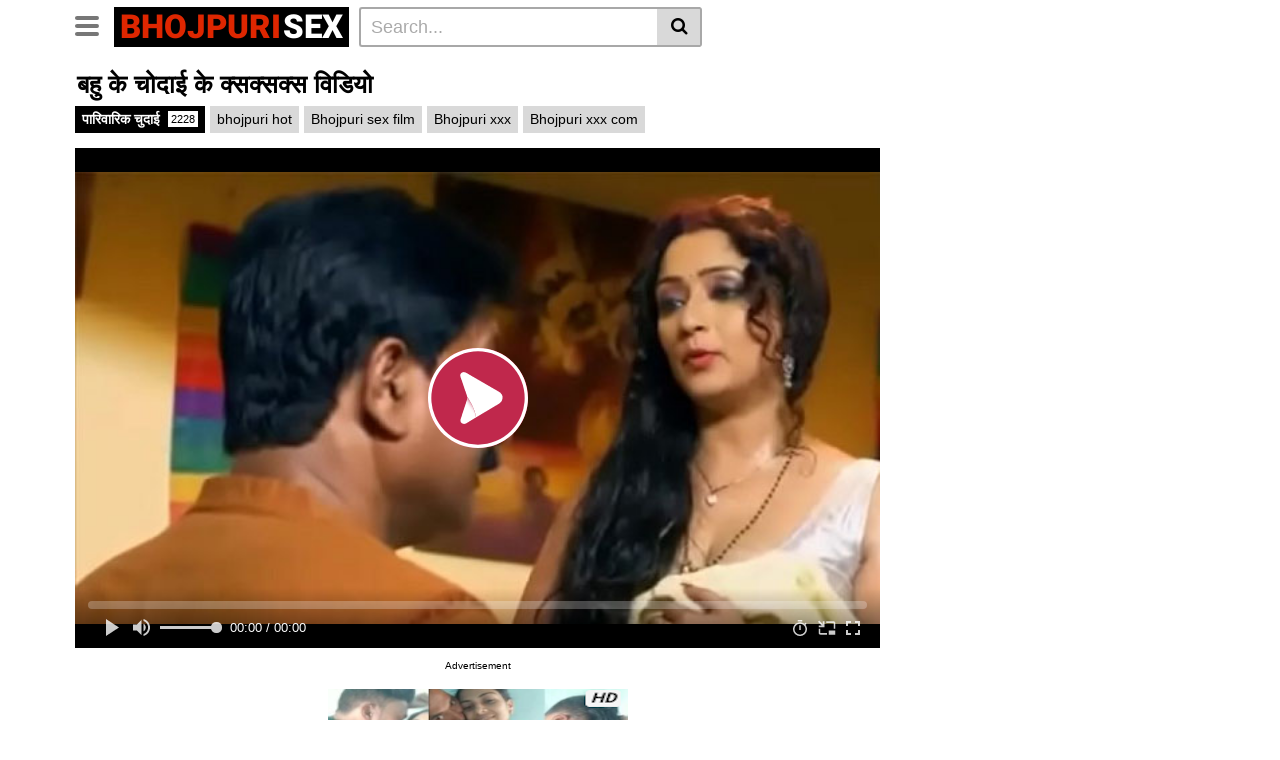

--- FILE ---
content_type: text/html; charset=UTF-8
request_url: https://www.bhojpurisex.site/wp-content/plugins/post-views-counter-pro/includes/ajax.php
body_size: -212
content:
{"content_id":2620,"counted":true,"reason":"","type":"post","subtype":"post","storage":{"name":["pvc_visits[0]"],"value":["1768843392b2620"],"expiry":[1768843392]}}

--- FILE ---
content_type: text/html; charset=UTF-8
request_url: https://blazingserver.net/revive/www/delivery/afr.php?zoneid=352
body_size: 362
content:
<!DOCTYPE html PUBLIC '-//W3C//DTD XHTML 1.0 Transitional//EN' 'http://www.w3.org/TR/xhtml1/DTD/xhtml1-transitional.dtd'>
<html xmlns='http://www.w3.org/1999/xhtml' xml:lang='en' lang='en'>
<head>
<title>Advertisement</title>
<style type='text/css'>
body {margin:0; height:100%; background-color:transparent; width:100%; text-align:center;}
</style>
</head>
<body>
<a href='https://blazingserver.net/revive/www/delivery/cl.php?bannerid=2147&amp;zoneid=352&amp;sig=424d3ff4007ae060cb607434b95fbd8b4b0321d35e3960807a1281639bff16bd&amp;dest=https%3A%2F%2Fbuzzvideoz.com%2Fcollections%2Fabb53b61-cc33-48f2-813f-3df6091ad368%2Fpost%2Fwhats-the-best-outfit%3Ffilter_sc%3Dfalse%26ref%3DMF-BSS%26utm_campaign%3DMF-BSS%26utm_medium%3DBelow_Content%26utm_content%3DB-V2-3' target='_blank' rel='noopener nofollow'><img src='https://blazingserver.net/revive/www/images/3237f161c2c7cf74d42643339aadbb46.png' width='300' height='100' alt='' title='' border='0' /></a><div id='beacon_ae6a174f1e' style='position: absolute; left: 0px; top: 0px; visibility: hidden;'><img src='https://blazingserver.net/revive/www/delivery/lg.php?bannerid=2147&amp;campaignid=1286&amp;zoneid=352&amp;loc=https%3A%2F%2Fwww.bhojpurisex.site%2Fbahu-ke-chodai-ke-xxx-video%2F&amp;cb=ae6a174f1e' width='0' height='0' alt='' style='width: 0px; height: 0px;' /></div>
</body>
</html>


--- FILE ---
content_type: text/css
request_url: https://www.bhojpurisex.site/wp-content/plugins/submenu-plugin/assets/css/style.css?ver=1.0
body_size: -157
content:
.pl-submenu{
    /*position: fixed;*/
    z-index: 999;
    margin: 0;
    list-style: none;
    justify-content: space-evenly;
    width: 100%;
    padding: 0;
    clear: both;
    align-items: center;
    display: none;
    flex-wrap: wrap;
}
.pl-submenu li a{
    display: block;
    height: 45px;
    line-height: 45px;
}

@media screen and (max-width: 991px){
    .pl-submenu{
        display: flex;
    }
    .header.row:after{
        content:'';
        height: 45px;
        width: 100%;
        position: relative;
        display: block;
    }
    .header.row.has-pl-submenu:after{
        height: 0;
    }
}

--- FILE ---
content_type: application/javascript
request_url: https://www.bhojpurisex.site/wp-content/themes/vtube-child/js/main.js?ver=1.0.1
body_size: 7238
content:
jQuery( document ).ready( function() {

  // Video Previews Manager
  // (function videosPreviewsManager() {
  //   var videosPreviewsXhrs = {};
  //   var videosPreviewsBuffer = {};    

  //   jQuery( '.video-with-trailer' ).each( function( index, value ) {
  //     var $videoPreview = jQuery( this ).find( '.video-preview' );
  //     var postId = jQuery( this ).data( 'post-id' );
  //     var $videoDebounceBar = jQuery( this ).find( '.video-debounce-bar' );
  //     var $videoImg = jQuery( this ).find( '.video-img' );
  //     var $videoName = jQuery( this ).find( '.video-name' );
  //     var $videoDuration = jQuery( this ).find( '.video-duration' );

  //     videosPreviewsBuffer[postId] = false;      

  //     // On mouseenter event.
  //     jQuery( value ).on( 'mouseenter', function( event ) {
  //       if ( ! $videoImg.hasClass( 'loaded' ) ) {
  //         return;
  //       }

  //       $videoDebounceBar.addClass( 'video-debounce-bar--wait' );
  //       // $videoName.addClass( 'video-name--hidden' );
  //       // $videoDuration.addClass( 'video-duration--hidden' );
  //       videosPreviewsBuffer[postId] = true;
  //       setTimeout( function() {
  //         if ( ! videosPreviewsBuffer[postId] ) {
  //           return;
  //         }
  //         jQuery.ajax({
  //           beforeSend: function( xhr ) {
  //             videosPreviewsXhrs[postId] = xhr;
  //           },
  //           method: 'POST',
  //           url: vtt_ajax_var.url,
  //           dataType: 'json',
  //           data: {
  //             action: 'vtt_load_video_preview',
  //             nonce: vtt_ajax_var.nonce,
  //             post_id: postId
  //           }
  //         })
  //         .done( function( response ) {
  //           var $canvas, canvasId;
  //           if ( ! ( videosPreviewsBuffer[postId] && response.success && '' !== response.data ) ) {
  //             return;
  //           }
  //           // Add the Model Preview in the DOM directly.
  //           // The Model Preview wrapper is z-indexed 50.
  //           $videoPreview.html( response.data ).show( function() {
  //             // Hide the Model Image to reveal the preview.
  //             // Model Image is z-indexed 100.
  //             if ( videosPreviewsBuffer[postId] ) {
  //               $videoImg.addClass( 'video-img--hidden' );
  //             }
  //           });
  //         }); // End of Ajax call.
  //       }, 250 ); // End of settimeout
  //     }); // End of mouseenter event.

  //     // On mouseleave event.
  //     jQuery( value ).on( 'mouseleave', function( event ) {
  //       videosPreviewsBuffer[postId] = false;
  //       $videoImg.removeClass( 'video-img--hidden' );
  //       // $videoName.removeClass( 'video-name--hidden' );
  //       // $videoDuration.removeClass( 'video-duration--hidden' );
  //       $videoDebounceBar.removeClass( 'video-debounce-bar--wait' );

  //       setTimeout( function() {
  //         $videoPreview.html( '' );
  //       }, 200 );

  //       // Abort current postId xhr if exists.
  //       if ( videosPreviewsXhrs[postId] ) {
  //         videosPreviewsXhrs[postId].abort();
  //         delete( videosPreviewsXhrs[postId] );
  //       }        
  //     }); // End of mouseleave event.

  //   }); // End of each.
  // })(); // End of Models Previews Manager IFEE.

  // //Multithumbs
  // var changeThumb = null;
  // var stopped = false;
  // jQuery('body').on('mouseenter', '.thumbs-rotation', function(e){
  //     var $this = jQuery(this);
  //     stopped = false;
  //     if( $this.data('thumbs') != undefined ){
  //         var dataThumbs = $this.data('thumbs');
  //         var thumbs = dataThumbs.split(',');
  //         var nbThumbs = thumbs.length;
  //         var i = 1;
  //         changeThumb = null;
  //         clearTimeout(changeThumb);
  //         changeThumb = function() {
  //             if( stopped == false ){
  //                 $this.find('img').attr('srcset', thumbs[i - 1]);
  //                 if (i <= nbThumbs ) {
  //                     setTimeout(changeThumb, 700);
  //                     if( i == nbThumbs){
  //                         i = 1;
  //                     }else{
  //                       i++;
  //                     }
  //                 }
  //             }
  //         };
  //         changeThumb();
  //     }
  // }).on('mouseleave', '.thumbs-rotation', function(e){
  //     stopped = true;
  //     changeThumb = null;
  //     var highestTimeoutId = setTimeout(";");
  //     for (var i = 0 ; i < highestTimeoutId ; i++) {
  //         clearTimeout(i);
  //     }
  //     var $blockImg = jQuery(this).find('img');
  //     var defaultThumb = $blockImg.attr('src');
  //     $blockImg.attr('srcset', defaultThumb);
  // });

  // Open search form
  // jQuery( '.header-search-mobile' ).click( function() {
  //   if ( jQuery( window ).width() <= 767.98 ) {
  //     jQuery( '.header-search' ).slideToggle( 200 );
  //   }
  //   if ( jQuery( window ).width() >= 768 ) {
  //     jQuery( '.header-search' ).animate({ width: 'toggle' }, 200 );
  //     jQuery( '.search-field' ).focus();
  //   }
  // });
  // Move search form
  // if ( jQuery( window ).width() <= 767.98 ) {
  //   jQuery( '.header-search' ).insertAfter( '.header-nav' );
  // }
  // if ( jQuery( window ).width() >= 768 ) {
  //   jQuery( '.header-search' ).appendTo( '.logo-search' );
  // }
  // jQuery( window ).resize( function() {
  //   if ( jQuery( window ).width() <= 767.98 ) {
  //     jQuery( '.header-search' ).insertAfter( '.header-nav' );
  //   }
  //   if ( jQuery( window ).width() >= 768 ) {
  //     jQuery( '.header-search' ).appendTo( '.logo-search' );
  //   }
  // });

  // jQuery('.header-search').insertAfter('.logo-search');

  // if ( jQuery( window ).width() <= 767.98 ) {
  //   jQuery(window).on("load", function () {
  //     jQuery('.hamburger').removeClass('is-active');
  //     jQuery('.navbar-collapse').removeClass('show');
  //   });    
  // }

  if ( jQuery( window ).width() <= 767.98 ) {
      jQuery('.hamburger').removeClass('is-active');
      jQuery('.navbar-collapse').removeClass('show');
  }
  // if ( jQuery( window ).width() >= 768 ) {
  //     jQuery('.hamburger').addClass('is-active');
  //     jQuery('.navbar-collapse').addClass('show');
  // }

  jQuery( window ).resize( function() {
    if ( jQuery( window ).width() <= 767.98 ) {
      jQuery('.hamburger').removeClass('is-active');
      jQuery('.navbar-collapse').removeClass('show');
    }
    // if ( jQuery( window ).width() >= 768 ) {
    //   jQuery('.hamburger').addClass('is-active');
    //   jQuery('.navbar-collapse').addClass('show');
    // }
  });

  jQuery('.hamburger').on('click', function(e)  {
    jQuery('.navbar').removeClass('d-none');
  });

  jQuery('.video-cat-tag').readmore({
    speed: 75,
    collapsedHeight: 60,
    moreLink: '<span class="more-tags"><i class="fa fa-plus"></i></span>',
    lessLink: '<span class="more-tags"><i class="fa fa-minus"></i></span>',
  });

  // jQuery('ul.navbar-nav').readmore({
  //   speed: 75,
  //   collapsedHeight: 96,
  //   moreLink: '<span class="more-tags-menu btn btn-grey"><i class="fa fa-plus"></i></span>',
  //   lessLink: '<span class="more-tags-menu btn btn-grey"><i class="fa fa-minus"></i></span>',
  // });

  if ( jQuery( window ).width() <= 991.98 ) {
    jQuery('ul.navbar-nav li.tag-menu:gt(-45)').hide().last().show();
  }  
  if ( 992 > jQuery( window ).width() <= 1299.98 ) {
    jQuery('ul.navbar-nav li.tag-menu:gt(-30)').hide().last().show();
  }
  if ( 1299.98 > jQuery( window ).width() <= 1599.98 ) {
    jQuery('ul.navbar-nav li.tag-menu:gt(-15)').hide().last().show();
  }
  if ( jQuery( window ).width() >= 1600 ) {
    jQuery('ul.navbar-nav li.tag-menu').show();
  }
  jQuery( window ).resize( function() {
    if ( jQuery( window ).width() <= 991.98 ) {
      jQuery('ul.navbar-nav li.tag-menu:gt(-45)').hide().last().show();
    }
    if ( 992 > jQuery( window ).width() <= 1299.98 ) {
      jQuery('ul.navbar-nav li.tag-menu:gt(-30)').hide().last().show();
    }
    if ( 1299.98 > jQuery( window ).width() <= 1599.98 ) {
      jQuery('ul.navbar-nav li.tag-menu:gt(-15)').hide().last().show();
    }
    if ( jQuery( window ).width() >= 1600 ) {
      jQuery('ul.navbar-nav li.tag-menu').show();
    }
  });

  
  
  // console.log(lastLi);

  // jQuery('.more-tags-menu').insertAfter('.see-all-tags');

  // Load videojs
  if(jQuery('#vtt-video').length > 0 && !vtt_ajax_var.ctpl_installed){
    var playerOptions = {
      controlBar: {
        children: [
              'playToggle',           
              'progressControl', 
              'durationDisplay',
              'volumePanel',
              'qualitySelector',
              'fullscreenToggle',
        ],
      },
    };
    videojs('vtt-video', playerOptions);
  }

  // Close inplayer advertising
  jQuery('body').on('click', '.happy-inside-player .close-text', function(e) {
    jQuery(this).parent('.happy-inside-player').hide();
  });

  /** Tabs **/
  jQuery('.tab-link').on('click', function(e)  {
    var tabId = jQuery(this).data('tab-id');
    // Show/Hide Tabs
    jQuery('#' + tabId).show().siblings().hide();
    // Change/remove current tab to active
    jQuery(this).addClass('active').siblings().removeClass('active');
    e.preventDefault();
  });

  // Replace all SVG images with inline SVG
  jQuery( 'img[src$=".svg"]' ).each( function() {
    var $img = jQuery( this );
    var imgURL = $img.attr( 'src' );
    var attributes = $img.prop( 'attributes' );
    var id = $img.parent( 'a' ).attr( 'id' );

    jQuery.get( imgURL, function( data ) {

      // Get the SVG tag, ignore the rest
      var $svg = jQuery( data ).find( 'svg' );

      // Remove any invalid XML tags
      $svg = $svg.removeAttr( 'xmlns:a' );

      // Loop through IMG attributes and apply on SVG
      jQuery.each( attributes, function() {
        $svg.attr( this.name, this.value );
      });

      // Replace IMG with SVG
      $img.replaceWith( $svg );

      if ( 'wps-logo-link' === id ) {
        jQuery( '#' + id ).addClass( 'show-logo' );
      }
    }, 'xml' );
  });

  /** IIFE Set Post views with ajax request for cache compatibility */
  // (function(){
  //   var is_post = jQuery('body.single-post').length > 0;
  //   if( !is_post ) return;
  //   var post_id = jQuery('article.post').attr('id').replace('post-', '');
  //   jQuery.ajax({
  //     type: 'post',
  //     url: vtt_ajax_var.url,
  //     dataType: 'json',
  //     data: {
  //       action: 'post-views',
  //       nonce: vtt_ajax_var.nonce,
  //       post_id: post_id
  //     }          
  //   })
  //   .done(function(doneData){
  //     // console.log(doneData);
  //   })
  //   .fail(function(errorData){
  //     console.error(errorData);
  //   })
  //   .always(function(alwaysData){
  //     //get post views & rating data
  //     jQuery.ajax({
  //       type: 'post',
  //       url: vtt_ajax_var.url,
  //       dataType: 'json',
  //       data: {
  //         action: 'get-post-data',
  //         nonce: vtt_ajax_var.nonce,
  //         post_id: post_id
  //       }
  //     })
  //     .done(function(doneData){        
  //       if(doneData.views) {
  //         jQuery("#video-views span.views-number").text(doneData.views);
  //       }
  //       if(doneData.likes) {
  //           jQuery(".likes_count").text(doneData.likes);
  //       }
  //       if(doneData.dislikes) {
  //           jQuery(".dislikes_count").text(doneData.dislikes);
  //       }
  //       if(doneData.rating) {
  //           jQuery(".percentage").text(doneData.rating);
  //           jQuery(".rating-bar-meter").css('width', doneData.rating);
  //       }
  //     })
  //     .fail(function(errorData){
  //       console.error(errorData);
  //     })
  //     .always(function(){
  //       // always stuff
  //     })
  //   });
  // })();

  /** Post like **/
  jQuery(".post-like a").on('click', function(e){
      e.preventDefault();

      var heart = jQuery(this);
      var post_id = heart.data("post_id");
      var post_like = heart.data("post_like");

      jQuery.ajax({
          type: "post",
          url: vtt_ajax_var.url,
          dataType   : "json",
          data: "action=post-like&nonce=" + vtt_ajax_var.nonce + "&post_like=" + post_like + "&post_id=" + post_id,
          success    : function(data, textStatus, jqXHR){
              if(data.alreadyrate !== true) {
                  jQuery(".rating-bar-meter").removeClass("not-rated-yet");
                  /*jQuery(".rating").text(Math.floor(data.pourcentage) + "%");
                  jQuery(".rating").show();*/

                  jQuery(".rating-result .percentage").text(Math.floor(data.percentage) + "%");
                  jQuery(".rating-result .percentage").show();

                  jQuery(".likes_count").text(data.likes);
                  jQuery(".dislikes_count").text(data.dislikes);

                  jQuery(".post-like").text(data.button);

                  if( data.nbrates > 0 ){
                      jQuery(".rating-bar-meter").animate({
                          width: data.progressbar + "%",
                      }, "fast", function() {
                      // Animation complete.
                     });
                  }
              }
          }
      });
      return false;
  });  

  // Video share toggle
  jQuery('#show-sharing-buttons').click(function(e){
    e.preventDefault();
    jQuery('.video-share-box').slideToggle('fast');
    if (jQuery('.video-share-box').css('display') == 'block') {
      jQuery(this).addClass('active');
    }else{
      jQuery(this).removeClass('active');
    }
  });

  // Copy video share url to clipboard
  jQuery("#clickme").click(function() {
    var textToCopy = jQuery("#copyme").val();
    jQuery(this)
      .parent()
      .children("#temptext")
      .val(textToCopy);
    jQuery(this)
      .parent()
      .children("#temptext")
      .select();
    document.execCommand("copy");
    jQuery(this)       
      .replaceWith('<span id="clickme"><i class="fa fa-check"></i> Copied</span>');
  });
});

// Menu mobile
var forEach = function( t, o, r ) {
  if ( '[object Object]' === Object.prototype.toString.call( t ) ) {
    for ( var c in t ) {
      Object.prototype.hasOwnProperty.call( t, c ) && o.call( r, t[c], c, t );
    }
  } else {
    for ( var e = 0, l = t.length; l > e; e++ ) {
      o.call( r, t[e], e, t );
    }
  }
};
var hamburgers = document.querySelectorAll( '.hamburger' );
if ( hamburgers.length > 0 ) {
  forEach( hamburgers, function( hamburger ) {
    hamburger.addEventListener( 'click', function() {
      this.classList.toggle( 'is-active' );
    }, false );
  });
}

/** LOGIN / REGISTER POPUP */
function vtt_open_login_dialog(href){
    
  jQuery('#wpst-user-modal .modal-dialog').removeClass('registration-complete');

  var modal_dialog = jQuery('#wpst-user-modal .modal-dialog');
  modal_dialog.attr('data-active-tab', '');

  switch(href){

      case '#wpst-register':
          modal_dialog.attr('data-active-tab', '#wpst-register');
          break;

      case '#wpst-login':
      default:
          modal_dialog.attr('data-active-tab', '#wpst-login');
          break;
  }

  jQuery('#wpst-user-modal').modal('show');
}	

function vtt_close_login_dialog(){

  jQuery('#wpst-user-modal').modal('hide');
}	

jQuery(function($){

  "use strict";
  /***************************
  **  LOGIN / REGISTER DIALOG
  ***************************/

  // Open login/register modal
  $('[href="#wpst-login"], [href="#wpst-register"]').click(function(e){

      e.preventDefault();

      vtt_open_login_dialog( $(this).attr('href') );

  });

  // Switch forms login/register
  $('.modal-footer a, a[href="#wpst-reset-password"]').click(function(e){
      e.preventDefault();
      $('#wpst-user-modal .modal-dialog').attr('data-active-tab', $(this).attr('href'));
  });
  
  // Post login form
  // $('#vtt_login_form').on('submit', function(e){

  //     e.preventDefault();

  //     var button = $(this).find('button');
  //         button.button('loading'); 

  //     $.post(vtt_ajax_var.url, $('#vtt_login_form').serialize(), function(data){

  //         var obj = $.parseJSON(data);

  //         $('.wpst-login .wpst-errors').html(obj.message);
          
  //         if(obj.error == false){
  //             $('#wpst-user-modal .modal-dialog').addClass('loading');
  //             window.location.reload(true);
  //             button.hide();
  //         }

  //         button.button('reset');
  //     });

  // });


  // Post register form
  $('#vtt_registration_form').on('submit', function(e){

      e.preventDefault();

      var button = $(this).find('button');
          button.button('loading');

      $.post(vtt_ajax_var.url, $('#vtt_registration_form').serialize(), function(data){
          
          var obj = $.parseJSON(data);

          $('.wpst-register .wpst-errors').html(obj.message);
          
          if(obj.error == false){
              $('#wpst-user-modal .modal-dialog').addClass('registration-complete');
              // window.location.reload(true);
              button.hide();
          }

          button.button('reset');
          
      });

  });


  // Reset Password
  // $('#vtt_reset_password_form').on('submit', function(e){

  //     e.preventDefault();

  //     var button = $(this).find('button');
  //         button.button('loading');

  //     $.post(vtt_ajax_var.url, $('#vtt_reset_password_form').serialize(), function(data){

  //         var obj = $.parseJSON(data);

  //         $('.wpst-reset-password .wpst-errors').html(obj.message);
          
  //         // if(obj.error == false){
  //             // $('#wpst-user-modal .modal-dialog').addClass('loading');
  //             // $('#wpst-user-modal').modal('hide');
  //         // }

  //         button.button('reset');
  //     });

  // });

  if(window.location.hash == '#login'){
      vtt_open_login_dialog('#wpst-login');
  }		

});

/********************/
/** Bootstrap modal */
/********************/
/*!
 * Bootstrap v3.3.7 (http://getbootstrap.com)
 * Copyright 2011-2017 Twitter, Inc.
 * Licensed under MIT (https://github.com/twbs/bootstrap/blob/master/LICENSE)
 */

/*!
 * Generated using the Bootstrap Customizer (http://getbootstrap.com/docs/3.3/customize/?id=2df80e69d208c504c2a17d0146de73bb)
 * Config saved to config.json and https://gist.github.com/2df80e69d208c504c2a17d0146de73bb
 */
if (typeof jQuery === 'undefined') {
  throw new Error('Bootstrap\'s JavaScript requires jQuery')
}
+function ($) {
  'use strict';
  var version = $.fn.jquery.split(' ')[0].split('.')
  if ((version[0] < 2 && version[1] < 9) || (version[0] == 1 && version[1] == 9 && version[2] < 1) || (version[0] > 3)) {
    throw new Error('Bootstrap\'s JavaScript requires jQuery version 1.9.1 or higher, but lower than version 4')
  }
}(jQuery);

/* ========================================================================
 * Bootstrap: button.js v3.3.7
 * http://getbootstrap.com/javascript/#buttons
 * ========================================================================
 * Copyright 2011-2016 Twitter, Inc.
 * Licensed under MIT (https://github.com/twbs/bootstrap/blob/master/LICENSE)
 * ======================================================================== */


+function ($) {
  'use strict';

  // BUTTON PUBLIC CLASS DEFINITION
  // ==============================

  var Button = function (element, options) {
    this.$element  = $(element)
    this.options   = $.extend({}, Button.DEFAULTS, options)
    this.isLoading = false
  }

  Button.VERSION  = '3.3.7'

  Button.DEFAULTS = {
    loadingText: 'loading...'
  }

  Button.prototype.setState = function (state) {
    var d    = 'disabled'
    var $el  = this.$element
    var val  = $el.is('input') ? 'val' : 'html'
    var data = $el.data()

    state += 'Text'

    if (data.resetText == null) $el.data('resetText', $el[val]())

    // push to event loop to allow forms to submit
    setTimeout($.proxy(function () {
      $el[val](data[state] == null ? this.options[state] : data[state])

      if (state == 'loadingText') {
        this.isLoading = true
        $el.addClass(d).attr(d, d).prop(d, true)
      } else if (this.isLoading) {
        this.isLoading = false
        $el.removeClass(d).removeAttr(d).prop(d, false)
      }
    }, this), 0)
  }

  Button.prototype.toggle = function () {
    var changed = true
    var $parent = this.$element.closest('[data-toggle="buttons"]')

    if ($parent.length) {
      var $input = this.$element.find('input')
      if ($input.prop('type') == 'radio') {
        if ($input.prop('checked')) changed = false
        $parent.find('.active').removeClass('active')
        this.$element.addClass('active')
      } else if ($input.prop('type') == 'checkbox') {
        if (($input.prop('checked')) !== this.$element.hasClass('active')) changed = false
        this.$element.toggleClass('active')
      }
      $input.prop('checked', this.$element.hasClass('active'))
      if (changed) $input.trigger('change')
    } else {
      this.$element.attr('aria-pressed', !this.$element.hasClass('active'))
      this.$element.toggleClass('active')
    }
  }


  // BUTTON PLUGIN DEFINITION
  // ========================

  function Plugin(option) {
    return this.each(function () {
      var $this   = $(this)
      var data    = $this.data('bs.button')
      var options = typeof option == 'object' && option

      if (!data) $this.data('bs.button', (data = new Button(this, options)))

      if (option == 'toggle') data.toggle()
      else if (option) data.setState(option)
    })
  }

  var old = $.fn.button

  $.fn.button             = Plugin
  $.fn.button.Constructor = Button


  // BUTTON NO CONFLICT
  // ==================

  $.fn.button.noConflict = function () {
    $.fn.button = old
    return this
  }


  // BUTTON DATA-API
  // ===============

  $(document)
    .on('click.bs.button.data-api', '[data-toggle^="button"]', function (e) {
      var $btn = $(e.target).closest('.btn')
      Plugin.call($btn, 'toggle')
      if (!($(e.target).is('input[type="radio"], input[type="checkbox"]'))) {
        // Prevent double click on radios, and the double selections (so cancellation) on checkboxes
        e.preventDefault()
        // The target component still receive the focus
        if ($btn.is('input,button')) $btn.trigger('focus')
        else $btn.find('input:visible,button:visible').first().trigger('focus')
      }
    })
    .on('focus.bs.button.data-api blur.bs.button.data-api', '[data-toggle^="button"]', function (e) {
      $(e.target).closest('.btn').toggleClass('focus', /^focus(in)?$/.test(e.type))
    })

}(jQuery);

/* ========================================================================
 * Bootstrap: modal.js v3.3.7
 * http://getbootstrap.com/javascript/#modals
 * ========================================================================
 * Copyright 2011-2016 Twitter, Inc.
 * Licensed under MIT (https://github.com/twbs/bootstrap/blob/master/LICENSE)
 * ======================================================================== */


+function ($) {
  'use strict';

  // MODAL CLASS DEFINITION
  // ======================

  var Modal = function (element, options) {
    this.options             = options
    this.$body               = $(document.body)
    this.$element            = $(element)
    this.$dialog             = this.$element.find('.modal-dialog')
    this.$backdrop           = null
    this.isShown             = null
    this.originalBodyPad     = null
    this.scrollbarWidth      = 0
    this.ignoreBackdropClick = false

    if (this.options.remote) {
      this.$element
        .find('.modal-content')
        .load(this.options.remote, $.proxy(function () {
          this.$element.trigger('loaded.bs.modal')
        }, this))
    }
  }

  Modal.VERSION  = '3.3.7'

  Modal.TRANSITION_DURATION = 300
  Modal.BACKDROP_TRANSITION_DURATION = 150

  Modal.DEFAULTS = {
    backdrop: true,
    keyboard: true,
    show: true
  }

  Modal.prototype.toggle = function (_relatedTarget) {
    return this.isShown ? this.hide() : this.show(_relatedTarget)
  }

  Modal.prototype.show = function (_relatedTarget) {
    var that = this
    var e    = $.Event('show.bs.modal', { relatedTarget: _relatedTarget })

    this.$element.trigger(e)

    if (this.isShown || e.isDefaultPrevented()) return

    this.isShown = true

    this.checkScrollbar()
    this.setScrollbar()
    this.$body.addClass('modal-open')

    this.escape()
    this.resize()

    this.$element.on('click.dismiss.bs.modal', '[data-dismiss="modal"]', $.proxy(this.hide, this))

    this.$dialog.on('mousedown.dismiss.bs.modal', function () {
      that.$element.one('mouseup.dismiss.bs.modal', function (e) {
        if ($(e.target).is(that.$element)) that.ignoreBackdropClick = true
      })
    })

    this.backdrop(function () {
      var transition = $.support.transition && that.$element.hasClass('fade')

      if (!that.$element.parent().length) {
        that.$element.appendTo(that.$body) // don't move modals dom position
      }

      that.$element
        .show()
        .scrollTop(0)

      that.adjustDialog()

      if (transition) {
        that.$element[0].offsetWidth // force reflow
      }

      that.$element.addClass('in')

      that.enforceFocus()

      var e = $.Event('shown.bs.modal', { relatedTarget: _relatedTarget })

      transition ?
        that.$dialog // wait for modal to slide in
          .one('bsTransitionEnd', function () {
            that.$element.trigger('focus').trigger(e)
          })
          .emulateTransitionEnd(Modal.TRANSITION_DURATION) :
        that.$element.trigger('focus').trigger(e)
    })
  }

  Modal.prototype.hide = function (e) {
    if (e) e.preventDefault()

    e = $.Event('hide.bs.modal')

    this.$element.trigger(e)

    if (!this.isShown || e.isDefaultPrevented()) return

    this.isShown = false

    this.escape()
    this.resize()

    $(document).off('focusin.bs.modal')

    this.$element
      .removeClass('in')
      .off('click.dismiss.bs.modal')
      .off('mouseup.dismiss.bs.modal')

    this.$dialog.off('mousedown.dismiss.bs.modal')

    $.support.transition && this.$element.hasClass('fade') ?
      this.$element
        .one('bsTransitionEnd', $.proxy(this.hideModal, this))
        .emulateTransitionEnd(Modal.TRANSITION_DURATION) :
      this.hideModal()
  }

  Modal.prototype.enforceFocus = function () {
    $(document)
      .off('focusin.bs.modal') // guard against infinite focus loop
      .on('focusin.bs.modal', $.proxy(function (e) {
        if (document !== e.target &&
            this.$element[0] !== e.target &&
            !this.$element.has(e.target).length) {
          this.$element.trigger('focus')
        }
      }, this))
  }

  Modal.prototype.escape = function () {
    if (this.isShown && this.options.keyboard) {
      this.$element.on('keydown.dismiss.bs.modal', $.proxy(function (e) {
        e.which == 27 && this.hide()
      }, this))
    } else if (!this.isShown) {
      this.$element.off('keydown.dismiss.bs.modal')
    }
  }

  Modal.prototype.resize = function () {
    if (this.isShown) {
      $(window).on('resize.bs.modal', $.proxy(this.handleUpdate, this))
    } else {
      $(window).off('resize.bs.modal')
    }
  }

  Modal.prototype.hideModal = function () {
    var that = this
    this.$element.hide()
    this.backdrop(function () {
      that.$body.removeClass('modal-open')
      that.resetAdjustments()
      that.resetScrollbar()
      that.$element.trigger('hidden.bs.modal')
    })
  }

  Modal.prototype.removeBackdrop = function () {
    this.$backdrop && this.$backdrop.remove()
    this.$backdrop = null
  }

  Modal.prototype.backdrop = function (callback) {
    var that = this
    var animate = this.$element.hasClass('fade') ? 'fade' : ''

    if (this.isShown && this.options.backdrop) {
      var doAnimate = $.support.transition && animate

      this.$backdrop = $(document.createElement('div'))
        .addClass('modal-backdrop ' + animate)
        .appendTo(this.$body)

      this.$element.on('click.dismiss.bs.modal', $.proxy(function (e) {
        if (this.ignoreBackdropClick) {
          this.ignoreBackdropClick = false
          return
        }
        if (e.target !== e.currentTarget) return
        this.options.backdrop == 'static'
          ? this.$element[0].focus()
          : this.hide()
      }, this))

      if (doAnimate) this.$backdrop[0].offsetWidth // force reflow

      this.$backdrop.addClass('in')

      if (!callback) return

      doAnimate ?
        this.$backdrop
          .one('bsTransitionEnd', callback)
          .emulateTransitionEnd(Modal.BACKDROP_TRANSITION_DURATION) :
        callback()

    } else if (!this.isShown && this.$backdrop) {
      this.$backdrop.removeClass('in')

      var callbackRemove = function () {
        that.removeBackdrop()
        callback && callback()
      }
      $.support.transition && this.$element.hasClass('fade') ?
        this.$backdrop
          .one('bsTransitionEnd', callbackRemove)
          .emulateTransitionEnd(Modal.BACKDROP_TRANSITION_DURATION) :
        callbackRemove()

    } else if (callback) {
      callback()
    }
  }

  // these following methods are used to handle overflowing modals

  Modal.prototype.handleUpdate = function () {
    this.adjustDialog()
  }

  Modal.prototype.adjustDialog = function () {
    var modalIsOverflowing = this.$element[0].scrollHeight > document.documentElement.clientHeight

    this.$element.css({
      paddingLeft:  !this.bodyIsOverflowing && modalIsOverflowing ? this.scrollbarWidth : '',
      paddingRight: this.bodyIsOverflowing && !modalIsOverflowing ? this.scrollbarWidth : ''
    })
  }

  Modal.prototype.resetAdjustments = function () {
    this.$element.css({
      paddingLeft: '',
      paddingRight: ''
    })
  }

  Modal.prototype.checkScrollbar = function () {
    var fullWindowWidth = window.innerWidth
    if (!fullWindowWidth) { // workaround for missing window.innerWidth in IE8
      var documentElementRect = document.documentElement.getBoundingClientRect()
      fullWindowWidth = documentElementRect.right - Math.abs(documentElementRect.left)
    }
    this.bodyIsOverflowing = document.body.clientWidth < fullWindowWidth
    this.scrollbarWidth = this.measureScrollbar()
  }

  Modal.prototype.setScrollbar = function () {
    var bodyPad = parseInt((this.$body.css('padding-right') || 0), 10)
    this.originalBodyPad = document.body.style.paddingRight || ''
    if (this.bodyIsOverflowing) this.$body.css('padding-right', bodyPad + this.scrollbarWidth)
  }

  Modal.prototype.resetScrollbar = function () {
    this.$body.css('padding-right', this.originalBodyPad)
  }

  Modal.prototype.measureScrollbar = function () { // thx walsh
    var scrollDiv = document.createElement('div')
    scrollDiv.className = 'modal-scrollbar-measure'
    this.$body.append(scrollDiv)
    var scrollbarWidth = scrollDiv.offsetWidth - scrollDiv.clientWidth
    this.$body[0].removeChild(scrollDiv)
    return scrollbarWidth
  }


  // MODAL PLUGIN DEFINITION
  // =======================

  function Plugin(option, _relatedTarget) {
    return this.each(function () {
      var $this   = $(this)
      var data    = $this.data('bs.modal')
      var options = $.extend({}, Modal.DEFAULTS, $this.data(), typeof option == 'object' && option)

      if (!data) $this.data('bs.modal', (data = new Modal(this, options)))
      if (typeof option == 'string') data[option](_relatedTarget)
      else if (options.show) data.show(_relatedTarget)
    })
  }

  var old = $.fn.modal

  $.fn.modal             = Plugin
  $.fn.modal.Constructor = Modal


  // MODAL NO CONFLICT
  // =================

  $.fn.modal.noConflict = function () {
    $.fn.modal = old
    return this
  }


  // MODAL DATA-API
  // ==============

  $(document).on('click.bs.modal.data-api', '[data-toggle="modal"]', function (e) {
    var $this   = $(this)
    var href    = $this.attr('href')
    var $target = $($this.attr('data-target') || (href && href.replace(/.*(?=#[^\s]+$)/, ''))) // strip for ie7
    var option  = $target.data('bs.modal') ? 'toggle' : $.extend({ remote: !/#/.test(href) && href }, $target.data(), $this.data())

    if ($this.is('a')) e.preventDefault()

    $target.one('show.bs.modal', function (showEvent) {
      if (showEvent.isDefaultPrevented()) return // only register focus restorer if modal will actually get shown
      $target.one('hidden.bs.modal', function () {
        $this.is(':visible') && $this.trigger('focus')
      })
    })
    Plugin.call($target, option, this)
  })

}(jQuery);